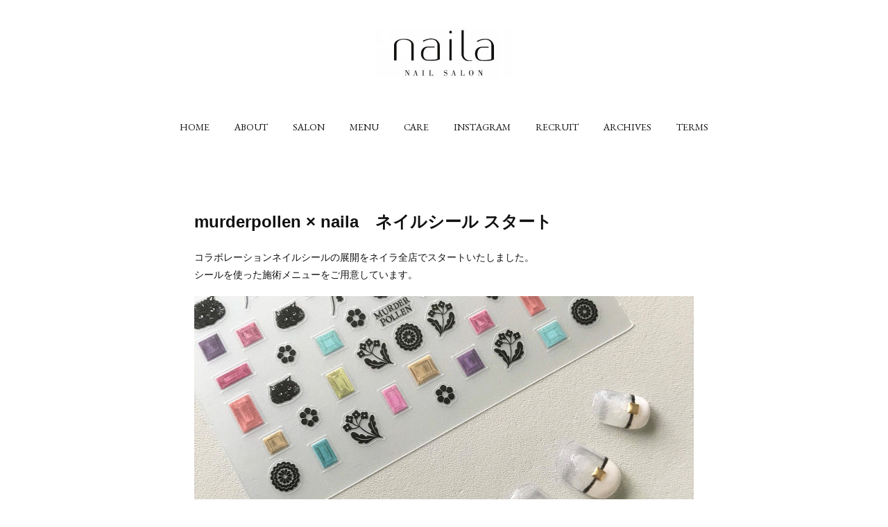

--- FILE ---
content_type: text/html; charset=utf-8
request_url: https://www.naila.jp/posts/11125295
body_size: 8758
content:
<!doctype html>

            <html lang="ja" data-reactroot=""><head><meta charSet="UTF-8"/><meta http-equiv="X-UA-Compatible" content="IE=edge"/><meta name="viewport" content="width=device-width,user-scalable=no,initial-scale=1.0,minimum-scale=1.0,maximum-scale=1.0"/><title data-react-helmet="true">murderpollen × naila　ネイルシール スタート | ネイルサロン ネイラ ／ Nail Salon naila</title><link data-react-helmet="true" rel="canonical" href="https://www.naila.jp/posts/11125295/"/><meta name="description" content="コラボレーションネイルシールの展開をネイラ全店でスタートいたしました。シールを使った施術メニューをご用意しています。"/><meta property="fb:app_id" content="522776621188656"/><meta property="og:url" content="https://www.naila.jp/posts/11125295"/><meta property="og:type" content="article"/><meta property="og:title" content="murderpollen × naila　ネイルシール スタート"/><meta property="og:description" content="コラボレーションネイルシールの展開をネイラ全店でスタートいたしました。シールを使った施術メニューをご用意しています。"/><meta property="og:image" content="https://cdn.amebaowndme.com/madrid-prd/madrid-web/images/sites/727641/9d1d487625b1aab7ecdb803b9ad701f1_c260326f2eedf2062ac64598022635bb.jpg"/><meta property="og:site_name" content="ネイルサロン ネイラ ／ Nail Salon naila"/><meta property="og:locale" content="ja_JP"/><meta name="twitter:card" content="summary_large_image"/><meta name="twitter:site" content="@amebaownd"/><meta name="twitter:title" content="murderpollen × naila　ネイルシール スタート | ネイルサロン ネイラ ／ Nail Salon naila"/><meta name="twitter:description" content="コラボレーションネイルシールの展開をネイラ全店でスタートいたしました。シールを使った施術メニューをご用意しています。"/><meta name="twitter:image" content="https://cdn.amebaowndme.com/madrid-prd/madrid-web/images/sites/727641/9d1d487625b1aab7ecdb803b9ad701f1_c260326f2eedf2062ac64598022635bb.jpg"/><meta name="twitter:app:id:iphone" content="911640835"/><meta name="twitter:app:url:iphone" content="amebaownd://public/sites/727641/posts/11125295"/><meta name="twitter:app:id:googleplay" content="jp.co.cyberagent.madrid"/><meta name="twitter:app:url:googleplay" content="amebaownd://public/sites/727641/posts/11125295"/><meta name="twitter:app:country" content="US"/><link rel="alternate" type="application/rss+xml" title="ネイルサロン ネイラ ／ Nail Salon naila" href="https://www.naila.jp/rss.xml"/><link rel="alternate" type="application/atom+xml" title="ネイルサロン ネイラ ／ Nail Salon naila" href="https://www.naila.jp/atom.xml"/><link rel="sitemap" type="application/xml" title="Sitemap" href="/sitemap.xml"/><link href="https://static.amebaowndme.com/madrid-frontend/css/user.min-a66be375c.css" rel="stylesheet" type="text/css"/><link href="https://static.amebaowndme.com/madrid-frontend/css/belle/index.min-a66be375c.css" rel="stylesheet" type="text/css"/><link rel="icon" href="https://cdn.amebaowndme.com/madrid-prd/madrid-web/images/sites/727641/3e13ed6ca8dd72c090f9ffc0d3e4677b_493b52e16ddb35039716a81b4b1c7748.png?width=32&amp;height=32"/><link rel="apple-touch-icon" href="https://cdn.amebaowndme.com/madrid-prd/madrid-web/images/sites/727641/3e13ed6ca8dd72c090f9ffc0d3e4677b_493b52e16ddb35039716a81b4b1c7748.png?width=180&amp;height=180"/><style id="site-colors" charSet="UTF-8">.u-nav-clr {
  color: #111111;
}
.u-nav-bdr-clr {
  border-color: #111111;
}
.u-nav-bg-clr {
  background-color: #eeeeee;
}
.u-nav-bg-bdr-clr {
  border-color: #eeeeee;
}
.u-site-clr {
  color: ;
}
.u-base-bg-clr {
  background-color: #ffffff;
}
.u-btn-clr {
  color: #aaaaaa;
}
.u-btn-clr:hover,
.u-btn-clr--active {
  color: rgba(170,170,170, 0.7);
}
.u-btn-clr--disabled,
.u-btn-clr:disabled {
  color: rgba(170,170,170, 0.5);
}
.u-btn-bdr-clr {
  border-color: #bbbbbb;
}
.u-btn-bdr-clr:hover,
.u-btn-bdr-clr--active {
  border-color: rgba(187,187,187, 0.7);
}
.u-btn-bdr-clr--disabled,
.u-btn-bdr-clr:disabled {
  border-color: rgba(187,187,187, 0.5);
}
.u-btn-bg-clr {
  background-color: #bbbbbb;
}
.u-btn-bg-clr:hover,
.u-btn-bg-clr--active {
  background-color: rgba(187,187,187, 0.7);
}
.u-btn-bg-clr--disabled,
.u-btn-bg-clr:disabled {
  background-color: rgba(187,187,187, 0.5);
}
.u-txt-clr {
  color: #111111;
}
.u-txt-clr--lv1 {
  color: rgba(17,17,17, 0.7);
}
.u-txt-clr--lv2 {
  color: rgba(17,17,17, 0.5);
}
.u-txt-clr--lv3 {
  color: rgba(17,17,17, 0.3);
}
.u-txt-bg-clr {
  background-color: #e7e7e7;
}
.u-lnk-clr,
.u-clr-area a {
  color: #b38d19;
}
.u-lnk-clr:visited,
.u-clr-area a:visited {
  color: rgba(179,141,25, 0.7);
}
.u-lnk-clr:hover,
.u-clr-area a:hover {
  color: rgba(179,141,25, 0.5);
}
.u-ttl-blk-clr {
  color: #111111;
}
.u-ttl-blk-bdr-clr {
  border-color: #111111;
}
.u-ttl-blk-bdr-clr--lv1 {
  border-color: #cfcfcf;
}
.u-bdr-clr {
  border-color: #e6e6e6;
}
.u-acnt-bdr-clr {
  border-color: #b38d19;
}
.u-acnt-bg-clr {
  background-color: #b38d19;
}
body {
  background-color: #ffffff;
}
blockquote {
  color: rgba(17,17,17, 0.7);
  border-left-color: #e6e6e6;
};</style><style id="user-css" charSet="UTF-8">/**
 * @media all
 * 全体に適用したいCSSを記述してください。
 */
/*
.btn__item {
  border-radius: 24px;
}
*/

.blog-article__header {
  display: none;
}

.page__main--blog-detail
.blog-article__content {
 padding-left: 0 ;
};</style><style media="screen and (max-width: 800px)" id="user-sp-css" charSet="UTF-8">/**
 * @media (max-width: 800px)
 * 画面幅が800px以下のスマートフォン、タブレット用のCSSを記述してください。
 */
/*
.btn__item {
  border-radius: 24px;
}
*/

a[href*="2337096"] time {
padding-left:0;
};</style><script>
              (function(i,s,o,g,r,a,m){i['GoogleAnalyticsObject']=r;i[r]=i[r]||function(){
              (i[r].q=i[r].q||[]).push(arguments)},i[r].l=1*new Date();a=s.createElement(o),
              m=s.getElementsByTagName(o)[0];a.async=1;a.src=g;m.parentNode.insertBefore(a,m)
              })(window,document,'script','//www.google-analytics.com/analytics.js','ga');
            </script></head><body id="mdrd-a66be375c" class="u-txt-clr u-base-bg-clr theme-belle plan-premium hide-owndbar "><noscript><iframe src="//www.googletagmanager.com/ns.html?id=GTM-PXK9MM" height="0" width="0" style="display:none;visibility:hidden"></iframe></noscript><script>
            (function(w,d,s,l,i){w[l]=w[l]||[];w[l].push({'gtm.start':
            new Date().getTime(),event:'gtm.js'});var f=d.getElementsByTagName(s)[0],
            j=d.createElement(s),dl=l!='dataLayer'?'&l='+l:'';j.async=true;j.src=
            '//www.googletagmanager.com/gtm.js?id='+i+dl;f.parentNode.insertBefore(j,f);
            })(window,document, 'script', 'dataLayer', 'GTM-PXK9MM');
            </script><div id="content"><div class="page " data-reactroot=""><div class="page__outer"><div class="page__inner u-base-bg-clr"><header class="page__header header"><div class="header__inner u-nav-bg-bdr-clr"><div class="site-icon"><div><img alt=""/></div></div><nav role="navigation" class="header__nav global-nav js-nav-overflow-criterion "><ul class="global-nav__list u-base-bg-clr u-nav-bg-bdr-clr "><li role="button" class="global-nav__item u-nav-bg-bdr-clr js-nav-item "><a target="" class="u-nav-clr u-font u-nav-bdr-clr" href="/">HOME</a></li><li role="button" class="global-nav__item u-nav-bg-bdr-clr js-nav-item "><a target="" class="u-nav-clr u-font u-nav-bdr-clr" href="/pages/2974523/about">ABOUT</a></li><li role="button" class="global-nav__item u-nav-bg-bdr-clr js-nav-item "><a target="" class="u-nav-clr u-font u-nav-bdr-clr" href="/pages/2974610/salon">SALON</a></li><li role="button" class="global-nav__item u-nav-bg-bdr-clr js-nav-item "><a target="" class="u-nav-clr u-font u-nav-bdr-clr" href="/pages/3169394/menu">MENU</a></li><li role="button" class="global-nav__item u-nav-bg-bdr-clr js-nav-item "><a target="" class="u-nav-clr u-font u-nav-bdr-clr" href="/pages/4980388/page_202105291723">CARE</a></li><li role="button" class="global-nav__item u-nav-bg-bdr-clr js-nav-item "><a target="" class="u-nav-clr u-font u-nav-bdr-clr" href="/pages/2974606/instagram">INSTAGRAM</a></li><li role="button" class="global-nav__item u-nav-bg-bdr-clr js-nav-item "><a target="" class="u-nav-clr u-font u-nav-bdr-clr" href="/pages/2981921/recruit">RECRUIT</a></li><li role="button" class="global-nav__item u-nav-bg-bdr-clr js-nav-item "><a target="" class="u-nav-clr u-font u-nav-bdr-clr" href="/pages/3208651/archives">ARCHIVES</a></li><li role="button" class="global-nav__item u-nav-bg-bdr-clr js-nav-item "><a target="" class="u-nav-clr u-font u-nav-bdr-clr" href="/pages/3148426/terms">TERMS</a></li></ul></nav><button class="header__icon icon icon--menu2 u-nav-clr"></button></div></header><div><div class="page__main--outer"><div role="main" class="page__main page__main--blog-detail"><div class="section"><div class="blog-article-outer"><article class="blog-article"><div class="blog-article__inner"><div class="blog-article__header"><time class="blog-article__date u-txt-clr u-txt-clr--lv2" dateTime="2020-11-11T09:11:32Z">2020.11.11 09:11</time></div><div class="blog-article__content"><div class="blog-article__title blog-title"><h1 class="blog-title__text u-txt-clr">murderpollen × naila　ネイルシール スタート</h1></div><div class="blog-article__body blog-body"><div class="blog-body__item"><div class="blog-body__text u-txt-clr u-clr-area" data-block-type="text"><p>コラボレーションネイルシールの展開をネイラ全店でスタートいたしました。<br>シールを使った施術メニューをご用意しています。</p></div></div><div class="blog-body__item"><div class="img img__item-- img__item--fit"><div><img alt=""/></div></div></div><div class="blog-body__item"><div class="blog-body__text u-txt-clr u-clr-area" data-block-type="text"><p>青山店おすすめデザイン</p></div></div><div class="blog-body__item"><div class="img img__item--center img__item--fit"><div><img alt=""/></div></div></div><div class="blog-body__item"><div class="blog-body__text u-txt-clr u-clr-area" data-block-type="text"><p>シール単品価格￥880 税込</p></div></div></div></div><div class="blog-article__footer"><div class="bloginfo"><div class="bloginfo__category bloginfo-category"><ul class="bloginfo-category__list bloginfo-category-list"><li class="bloginfo-category-list__item"><a class="u-txt-clr u-txt-clr--lv2" href="/posts/categories/2131528">INFO<!-- -->(<!-- -->68<!-- -->)</a></li></ul></div></div><div class="reblog-btn-outer"><div class="reblog-btn-body"><button class="reblog-btn"><span class="reblog-btn__inner"><span class="icon icon--reblog2"></span></span></button></div></div></div></div><div class="complementary-outer complementary-outer--slot2"><div class="complementary complementary--postPrevNext "><div class="block-type--postPrevNext"><div class="pager pager--type1"><ul class="pager__list"><li class="pager__item pager__item--prev "><a class="pager__item-inner u-bdr-clr" href="/posts/11560206"><time class="pager__date u-txt-clr" dateTime="2020-11-20T06:12:51Z">2020.11.20 06:12</time><div><span class="pager__description u-txt-clr">大宮店 定休日のご案内</span></div><span aria-hidden="true" class="pager__icon icon icon--disclosure-l4  u-txt-clr"></span></a></li><li class="pager__item pager__item--next pager__item--bg"><a class="pager__item-inner " style="background-image:url(https://cdn.amebaowndme.com/madrid-prd/madrid-web/images/sites/727641/328ac5abbba5031435c20c538b3f3807_f35cb2d6410dadd8536c0d69a844acda.jpg?width=400)" href="/posts/10514190"><time class="pager__date " dateTime="2020-09-30T03:27:02Z">2020.09.30 03:27</time><div><span class="pager__description ">秋のおすすめネイルデザイン②</span></div><span aria-hidden="true" class="pager__icon icon icon--disclosure-r4 "></span></a></li></ul></div></div></div></div><div class="blog-article__comment"><div class="comment-list js-comment-list" style="display:none"><div><p class="comment-count u-txt-clr u-txt-clr--lv2"><span>0</span>コメント</p><ul><li class="comment-list__item comment-item js-comment-form"><div class="comment-item__body"><form class="comment-item__form u-bdr-clr "><div class="comment-item__form-head"><textarea type="text" id="post-comment" maxLength="1100" placeholder="コメントする..." class="comment-item__input"></textarea></div><div class="comment-item__form-foot"><p class="comment-item__count-outer"><span class="comment-item__count ">1000</span> / 1000</p><button type="submit" disabled="" class="comment-item__submit">投稿</button></div></form></div></li></ul></div></div></div><div class="pswp" tabindex="-1" role="dialog" aria-hidden="true"><div class="pswp__bg"></div><div class="pswp__scroll-wrap"><div class="pswp__container"><div class="pswp__item"></div><div class="pswp__item"></div><div class="pswp__item"></div></div><div class="pswp__ui pswp__ui--hidden"><div class="pswp__top-bar"><div class="pswp__counter"></div><button class="pswp__button pswp__button--close" title="Close (Esc)"></button><button class="pswp__button pswp__button--share" title="Share"></button><button class="pswp__button pswp__button--fs" title="Toggle fullscreen"></button><button class="pswp__button pswp__button--zoom" title="Zoom in/out"></button><div class="pswp__preloader"><div class="pswp__preloader__icn"><div class="pswp__preloader__cut"><div class="pswp__preloader__donut"></div></div></div></div></div><div class="pswp__share-modal pswp__share-modal--hidden pswp__single-tap"><div class="pswp__share-tooltip"></div></div><div class="pswp__button pswp__button--close pswp__close"><span class="pswp__close__item pswp__close"></span><span class="pswp__close__item pswp__close"></span></div><div class="pswp__bottom-bar"><button class="pswp__button pswp__button--arrow--left js-lightbox-arrow" title="Previous (arrow left)"></button><button class="pswp__button pswp__button--arrow--right js-lightbox-arrow" title="Next (arrow right)"></button></div><div class=""><div class="pswp__caption"><div class="pswp__caption"></div><div class="pswp__caption__link"><a class="js-link"></a></div></div></div></div></div></div></article></div></div></div></div></div><footer role="contentinfo" class="page__footer footer" style="opacity:1 !important;visibility:visible !important;text-indent:0 !important;overflow:visible !important;position:static !important"><div class="footer__inner u-bdr-clr " style="opacity:1 !important;visibility:visible !important;text-indent:0 !important;overflow:visible !important;display:block !important;transform:none !important"><div class="footer__item u-bdr-clr" style="opacity:1 !important;visibility:visible !important;text-indent:0 !important;overflow:visible !important;display:block !important;transform:none !important"><p class="footer__copyright u-font"><small class="u-txt-clr u-txt-clr--lv2 u-font" style="color:rgba(17,17,17, 0.5) !important">Copyright © <!-- -->2026<!-- --> <!-- -->ネイルサロン ネイラ ／ Nail Salon naila<!-- -->.</small></p></div></div></footer></div></div><div class="toast"></div></div></div><script charSet="UTF-8">window.mdrdEnv="prd";</script><script charSet="UTF-8">window.INITIAL_STATE={"authenticate":{"authCheckCompleted":false,"isAuthorized":false},"blogPostReblogs":{},"category":{},"currentSite":{"fetching":false,"status":null,"site":{}},"shopCategory":{},"categories":{},"notifications":{},"page":{},"paginationTitle":{},"postArchives":{},"postComments":{"11125295":{"data":[],"pagination":{"total":0,"offset":0,"limit":0,"cursors":{"after":"","before":""}},"fetching":false},"submitting":false,"postStatus":null},"postDetail":{"postDetail-blogPostId:11125295":{"fetching":false,"loaded":true,"meta":{"code":200},"data":{"id":"11125295","userId":"903384","siteId":"727641","status":"publish","title":"murderpollen × naila　ネイルシール スタート","contents":[{"type":"text","format":"html","value":"\u003Cp\u003Eコラボレーションネイルシールの展開をネイラ全店でスタートいたしました。\u003Cbr\u003Eシールを使った施術メニューをご用意しています。\u003C\u002Fp\u003E"},{"type":"image","fit":true,"scale":1,"align":"","url":"https:\u002F\u002Fcdn.amebaowndme.com\u002Fmadrid-prd\u002Fmadrid-web\u002Fimages\u002Fsites\u002F727641\u002F9d1d487625b1aab7ecdb803b9ad701f1_c260326f2eedf2062ac64598022635bb.jpg","link":"","width":2048,"height":1463,"target":"_self","lightboxIndex":0},{"type":"text","format":"html","value":"\u003Cp\u003E青山店おすすめデザイン\u003C\u002Fp\u003E"},{"type":"image","fit":true,"scale":0.75,"align":"center","url":"https:\u002F\u002Fcdn.amebaowndme.com\u002Fmadrid-prd\u002Fmadrid-web\u002Fimages\u002Fsites\u002F727641\u002Fa597c767d7affa72c50df6e2b35bde45_9c3310e3e5b20bf57b4804cc7fc6dce0.jpg","link":"","width":1132,"height":809,"target":"_self","lightboxIndex":1},{"type":"text","format":"html","value":"\u003Cp\u003Eシール単品価格￥880 税込\u003C\u002Fp\u003E"}],"urlPath":"","publishedUrl":"https:\u002F\u002Fwww.naila.jp\u002Fposts\u002F11125295","ogpDescription":"","ogpImageUrl":"","contentFiltered":"","viewCount":0,"commentCount":0,"reblogCount":0,"prevBlogPost":{"id":"11560206","title":"大宮店 定休日のご案内","summary":"ネイラ大宮店は 12月1日(火)より当面の間、定休日を以下の通り変更させていただきます。＜現在＞　　第2・3週目火曜日＜変更後＞　毎週火曜日(祝日は除く)なお、12月29日（火）は通常通り営業致します。ご不便をお掛けいたしますが、ご理解賜りますよう何卒お願い申し上げます。","imageUrl":"","publishedAt":"2020-11-20T06:12:51Z"},"nextBlogPost":{"id":"10514190","title":"秋のおすすめネイルデザイン②","summary":"秋のおすすめネイルです。明るい色のネイルで日々の生活を楽しくお過ごしください。","imageUrl":"https:\u002F\u002Fcdn.amebaowndme.com\u002Fmadrid-prd\u002Fmadrid-web\u002Fimages\u002Fsites\u002F727641\u002F328ac5abbba5031435c20c538b3f3807_f35cb2d6410dadd8536c0d69a844acda.jpg","publishedAt":"2020-09-30T03:27:02Z"},"rebloggedPost":false,"blogCategories":[{"id":"2131528","siteId":"727641","label":"INFO","publishedCount":68,"createdAt":"2019-06-11T02:30:56Z","updatedAt":"2019-06-11T02:30:56Z"}],"user":{"id":"903384","nickname":"naila","description":"","official":false,"photoUrl":"https:\u002F\u002Fprofile-api.ameba.jp\u002Fv2\u002Fas\u002Fu8e8fc9059356515ad770332514a8f938dead6d1\u002FprofileImage?cat=300","followingCount":1,"createdAt":"2019-06-11T02:21:08Z","updatedAt":"2025-11-05T08:47:40Z"},"updateUser":{"id":"903384","nickname":"naila","description":"","official":false,"photoUrl":"https:\u002F\u002Fprofile-api.ameba.jp\u002Fv2\u002Fas\u002Fu8e8fc9059356515ad770332514a8f938dead6d1\u002FprofileImage?cat=300","followingCount":1,"createdAt":"2019-06-11T02:21:08Z","updatedAt":"2025-11-05T08:47:40Z"},"comments":{"pagination":{"total":0,"offset":0,"limit":0,"cursors":{"after":"","before":""}},"data":[]},"publishedAt":"2020-11-11T09:11:32Z","createdAt":"2020-10-28T05:42:30Z","updatedAt":"2020-11-11T09:11:33Z","version":6}}},"postList":{},"shopList":{},"shopItemDetail":{},"pureAd":{},"keywordSearch":{},"proxyFrame":{"loaded":false},"relatedPostList":{},"route":{"route":{"path":"\u002Fposts\u002F:blog_post_id","component":function Connect(props, context) {
        _classCallCheck(this, Connect);

        var _this = _possibleConstructorReturn(this, _Component.call(this, props, context));

        _this.version = version;
        _this.store = props.store || context.store;

        (0, _invariant2["default"])(_this.store, 'Could not find "store" in either the context or ' + ('props of "' + connectDisplayName + '". ') + 'Either wrap the root component in a <Provider>, ' + ('or explicitly pass "store" as a prop to "' + connectDisplayName + '".'));

        var storeState = _this.store.getState();
        _this.state = { storeState: storeState };
        _this.clearCache();
        return _this;
      },"route":{"id":"0","type":"blog_post_detail","idForType":"0","title":"","urlPath":"\u002Fposts\u002F:blog_post_id","isHomePage":false}},"params":{"blog_post_id":"11125295"},"location":{"pathname":"\u002Fposts\u002F11125295","search":"","hash":"","action":"POP","key":"he8otf","query":{}}},"siteConfig":{"tagline":"ネイラは、青山にある複合文化施設スパイラルが運営するネイルサロンです。爪先と手肌をいたわるきめ細やかなケアと、日々の生活をより豊かに彩るネイルアートをご提供いたします。落ち着いた居心地の良い空間で、癒しのひとときをお過ごしください。","title":"ネイルサロン ネイラ ／ Nail Salon naila","copyright":"","iconUrl":"https:\u002F\u002Fcdn.amebaowndme.com\u002Fmadrid-prd\u002Fmadrid-web\u002Fimages\u002Fsites\u002F727641\u002F46276ebbd1d211740e3188813c7c9f2d_1d87476529f8addaf20a17e9851d5a74.jpg","logoUrl":"https:\u002F\u002Fcdn.amebaowndme.com\u002Fmadrid-prd\u002Fmadrid-web\u002Fimages\u002Fsites\u002F727641\u002F5c9c8bc80b9a6c516ede60808ff49026_b20dc25978aee3e9e88fb1b9f1e9cf5a.jpg","coverImageUrl":"https:\u002F\u002Fcdn.amebaowndme.com\u002Fmadrid-prd\u002Fmadrid-web\u002Fimages\u002Fsites\u002F727641\u002F96b58a91aacfaafdfd246522542de96f_f031a2b911a3c246db8fee013507c180.jpg","homePageId":"2974522","siteId":"727641","siteCategoryIds":[147,437,438],"themeId":"8","theme":"belle","shopId":"","openedShop":false,"shop":{"law":{"userType":"","corporateName":"","firstName":"","lastName":"","zipCode":"","prefecture":"","address":"","telNo":"","aboutContact":"","aboutPrice":"","aboutPay":"","aboutService":"","aboutReturn":""},"privacyPolicy":{"operator":"","contact":"","collectAndUse":"","restrictionToThirdParties":"","supervision":"","disclosure":"","cookie":""}},"user":{"id":"903384","nickname":"naila","photoUrl":"","createdAt":"2019-06-11T02:21:08Z","updatedAt":"2025-11-05T08:47:40Z"},"commentApproval":"reject","plan":{"id":"6","name":"premium-annual","ownd_header":true,"powered_by":true,"pure_ads":true},"verifiedType":"general","navigations":[{"title":"HOME","urlPath":".\u002F","target":"_self","pageId":"2974522"},{"title":"ABOUT","urlPath":".\u002Fpages\u002F2974523\u002Fabout","target":"_self","pageId":"2974523"},{"title":"SALON","urlPath":".\u002Fpages\u002F2974610\u002Fsalon","target":"_self","pageId":"2974610"},{"title":"MENU","urlPath":".\u002Fpages\u002F3169394\u002Fmenu","target":"_self","pageId":"3169394"},{"title":"CARE","urlPath":".\u002Fpages\u002F4980388\u002Fpage_202105291723","target":"_self","pageId":"4980388"},{"title":"INSTAGRAM","urlPath":".\u002Fpages\u002F2974606\u002Finstagram","target":"_self","pageId":"2974606"},{"title":"RECRUIT","urlPath":".\u002Fpages\u002F2981921\u002Frecruit","target":"_self","pageId":"2981921"},{"title":"ARCHIVES","urlPath":".\u002Fpages\u002F3208651\u002Farchives","target":"_self","pageId":"3208651"},{"title":"TERMS","urlPath":".\u002Fpages\u002F3148426\u002Fterms","target":"_self","pageId":"3148426"}],"routings":[{"id":"0","type":"blog","idForType":"0","title":"","urlPath":"\u002Fposts\u002Fpage\u002F:page_num","isHomePage":false},{"id":"0","type":"blog_post_archive","idForType":"0","title":"","urlPath":"\u002Fposts\u002Farchives\u002F:yyyy\u002F:mm","isHomePage":false},{"id":"0","type":"blog_post_archive","idForType":"0","title":"","urlPath":"\u002Fposts\u002Farchives\u002F:yyyy\u002F:mm\u002Fpage\u002F:page_num","isHomePage":false},{"id":"0","type":"blog_post_category","idForType":"0","title":"","urlPath":"\u002Fposts\u002Fcategories\u002F:category_id","isHomePage":false},{"id":"0","type":"blog_post_category","idForType":"0","title":"","urlPath":"\u002Fposts\u002Fcategories\u002F:category_id\u002Fpage\u002F:page_num","isHomePage":false},{"id":"0","type":"author","idForType":"0","title":"","urlPath":"\u002Fauthors\u002F:user_id","isHomePage":false},{"id":"0","type":"author","idForType":"0","title":"","urlPath":"\u002Fauthors\u002F:user_id\u002Fpage\u002F:page_num","isHomePage":false},{"id":"0","type":"blog_post_category","idForType":"0","title":"","urlPath":"\u002Fposts\u002Fcategory\u002F:category_id","isHomePage":false},{"id":"0","type":"blog_post_category","idForType":"0","title":"","urlPath":"\u002Fposts\u002Fcategory\u002F:category_id\u002Fpage\u002F:page_num","isHomePage":false},{"id":"0","type":"blog_post_detail","idForType":"0","title":"","urlPath":"\u002Fposts\u002F:blog_post_id","isHomePage":false},{"id":"0","type":"keywordSearch","idForType":"0","title":"","urlPath":"\u002Fsearch\u002Fq\u002F:query","isHomePage":false},{"id":"0","type":"keywordSearch","idForType":"0","title":"","urlPath":"\u002Fsearch\u002Fq\u002F:query\u002Fpage\u002F:page_num","isHomePage":false},{"id":"9066629","type":"static","idForType":"0","title":"ページ","urlPath":"\u002Fpages\u002F9066629\u002F","isHomePage":false},{"id":"9066629","type":"static","idForType":"0","title":"ページ","urlPath":"\u002Fpages\u002F9066629\u002F:url_path","isHomePage":false},{"id":"4980388","type":"static","idForType":"0","title":"CARE","urlPath":"\u002Fpages\u002F4980388\u002F","isHomePage":false},{"id":"4980388","type":"static","idForType":"0","title":"CARE","urlPath":"\u002Fpages\u002F4980388\u002F:url_path","isHomePage":false},{"id":"3208651","type":"static","idForType":"0","title":"ARCHIVES","urlPath":"\u002Fpages\u002F3208651\u002F","isHomePage":false},{"id":"3208651","type":"static","idForType":"0","title":"ARCHIVES","urlPath":"\u002Fpages\u002F3208651\u002F:url_path","isHomePage":false},{"id":"3199525","type":"static","idForType":"0","title":"CONTACT","urlPath":"\u002Fpages\u002F3199525\u002F","isHomePage":false},{"id":"3199525","type":"static","idForType":"0","title":"CONTACT","urlPath":"\u002Fpages\u002F3199525\u002F:url_path","isHomePage":false},{"id":"3169394","type":"static","idForType":"0","title":"MENU","urlPath":"\u002Fpages\u002F3169394\u002F","isHomePage":false},{"id":"3169394","type":"static","idForType":"0","title":"MENU","urlPath":"\u002Fpages\u002F3169394\u002F:url_path","isHomePage":false},{"id":"3148426","type":"static","idForType":"0","title":"TERMS","urlPath":"\u002Fpages\u002F3148426\u002F","isHomePage":false},{"id":"3148426","type":"static","idForType":"0","title":"TERMS","urlPath":"\u002Fpages\u002F3148426\u002F:url_path","isHomePage":false},{"id":"2981921","type":"static","idForType":"0","title":"RECRUIT","urlPath":"\u002Fpages\u002F2981921\u002F","isHomePage":false},{"id":"2981921","type":"static","idForType":"0","title":"RECRUIT","urlPath":"\u002Fpages\u002F2981921\u002F:url_path","isHomePage":false},{"id":"2975396","type":"static","idForType":"0","title":"MENU2","urlPath":"\u002Fpages\u002F2975396\u002F","isHomePage":false},{"id":"2975396","type":"static","idForType":"0","title":"MENU2","urlPath":"\u002Fpages\u002F2975396\u002F:url_path","isHomePage":false},{"id":"2974610","type":"static","idForType":"0","title":"SALON","urlPath":"\u002Fpages\u002F2974610\u002F","isHomePage":false},{"id":"2974610","type":"static","idForType":"0","title":"SALON","urlPath":"\u002Fpages\u002F2974610\u002F:url_path","isHomePage":false},{"id":"2974606","type":"instagramAlbum","idForType":"71432","title":"INSTAGRAM","urlPath":"\u002Fpages\u002F2974606\u002F","isHomePage":false},{"id":"2974606","type":"instagramAlbum","idForType":"71432","title":"INSTAGRAM","urlPath":"\u002Fpages\u002F2974606\u002F:url_path","isHomePage":false},{"id":"2974606","type":"instagramAlbum","idForType":"71432","title":"INSTAGRAM","urlPath":"\u002Finstagram_photos\u002Fpage\u002F:page_num","isHomePage":false},{"id":"2974523","type":"static","idForType":"0","title":"ABOUT","urlPath":"\u002Fpages\u002F2974523\u002F","isHomePage":false},{"id":"2974523","type":"static","idForType":"0","title":"ABOUT","urlPath":"\u002Fpages\u002F2974523\u002F:url_path","isHomePage":false},{"id":"2974522","type":"blog","idForType":"0","title":"HOME","urlPath":"\u002Fpages\u002F2974522\u002F","isHomePage":true},{"id":"2974522","type":"blog","idForType":"0","title":"HOME","urlPath":"\u002Fpages\u002F2974522\u002F:url_path","isHomePage":true},{"id":"2974522","type":"blog","idForType":"0","title":"HOME","urlPath":"\u002F","isHomePage":true}],"siteColors":{"navigationBackground":"#eeeeee","navigationText":"#111111","siteTitleText":"","background":"#ffffff","buttonBackground":"#bbbbbb","buttonText":"#aaaaaa","text":"#111111","link":"#b38d19","titleBlock":"#111111","border":"#e6e6e6","accent":"#b38d19"},"wovnioAttribute":"","useAuthorBlock":false,"twitterHashtags":"","createdAt":"2019-06-11T02:23:57Z","seoTitle":"ネイルサロン ネイラ ／ Nail Salon naila","isPreview":false,"siteCategory":[{"id":"147","label":"お店"},{"id":"437","label":"ビューティー"},{"id":"438","label":"ネイルサロン"}],"previewPost":null,"previewShopItem":null,"hasAmebaIdConnection":false,"serverTime":"2026-01-27T04:13:07Z","complementaries":{"1":{"contents":{"layout":{"rows":[{"columns":[{"blocks":[]}]}]}},"created_at":"2019-09-12T03:16:11Z","updated_at":"2019-09-12T10:28:17Z"},"2":{"contents":{"layout":{"rows":[{"columns":[{"blocks":[{"type":"postPrevNext","showImage":true}]}]}]}},"created_at":"2019-06-11T02:23:57Z","updated_at":"2019-09-12T10:28:17Z"},"3":{"contents":{"layout":{"rows":[{"columns":[{"blocks":[]}]}]}},"created_at":"2019-09-12T03:16:11Z","updated_at":"2019-09-12T10:28:17Z"},"4":{"contents":{"layout":{"rows":[{"columns":[{"blocks":[]}]}]}},"created_at":"2019-09-12T03:16:11Z","updated_at":"2019-09-12T10:28:17Z"},"11":{"contents":{"layout":{"rows":[{"columns":[{"blocks":[]}]}]}},"created_at":"2019-06-11T02:23:57Z","updated_at":"2019-09-11T10:48:30Z"}},"siteColorsCss":".u-nav-clr {\n  color: #111111;\n}\n.u-nav-bdr-clr {\n  border-color: #111111;\n}\n.u-nav-bg-clr {\n  background-color: #eeeeee;\n}\n.u-nav-bg-bdr-clr {\n  border-color: #eeeeee;\n}\n.u-site-clr {\n  color: ;\n}\n.u-base-bg-clr {\n  background-color: #ffffff;\n}\n.u-btn-clr {\n  color: #aaaaaa;\n}\n.u-btn-clr:hover,\n.u-btn-clr--active {\n  color: rgba(170,170,170, 0.7);\n}\n.u-btn-clr--disabled,\n.u-btn-clr:disabled {\n  color: rgba(170,170,170, 0.5);\n}\n.u-btn-bdr-clr {\n  border-color: #bbbbbb;\n}\n.u-btn-bdr-clr:hover,\n.u-btn-bdr-clr--active {\n  border-color: rgba(187,187,187, 0.7);\n}\n.u-btn-bdr-clr--disabled,\n.u-btn-bdr-clr:disabled {\n  border-color: rgba(187,187,187, 0.5);\n}\n.u-btn-bg-clr {\n  background-color: #bbbbbb;\n}\n.u-btn-bg-clr:hover,\n.u-btn-bg-clr--active {\n  background-color: rgba(187,187,187, 0.7);\n}\n.u-btn-bg-clr--disabled,\n.u-btn-bg-clr:disabled {\n  background-color: rgba(187,187,187, 0.5);\n}\n.u-txt-clr {\n  color: #111111;\n}\n.u-txt-clr--lv1 {\n  color: rgba(17,17,17, 0.7);\n}\n.u-txt-clr--lv2 {\n  color: rgba(17,17,17, 0.5);\n}\n.u-txt-clr--lv3 {\n  color: rgba(17,17,17, 0.3);\n}\n.u-txt-bg-clr {\n  background-color: #e7e7e7;\n}\n.u-lnk-clr,\n.u-clr-area a {\n  color: #b38d19;\n}\n.u-lnk-clr:visited,\n.u-clr-area a:visited {\n  color: rgba(179,141,25, 0.7);\n}\n.u-lnk-clr:hover,\n.u-clr-area a:hover {\n  color: rgba(179,141,25, 0.5);\n}\n.u-ttl-blk-clr {\n  color: #111111;\n}\n.u-ttl-blk-bdr-clr {\n  border-color: #111111;\n}\n.u-ttl-blk-bdr-clr--lv1 {\n  border-color: #cfcfcf;\n}\n.u-bdr-clr {\n  border-color: #e6e6e6;\n}\n.u-acnt-bdr-clr {\n  border-color: #b38d19;\n}\n.u-acnt-bg-clr {\n  background-color: #b38d19;\n}\nbody {\n  background-color: #ffffff;\n}\nblockquote {\n  color: rgba(17,17,17, 0.7);\n  border-left-color: #e6e6e6;\n}","siteFont":{"id":"20","name":"EB Garamond"},"siteCss":"\u002F**\n * @media all\n * 全体に適用したいCSSを記述してください。\n *\u002F\n\u002F*\n.btn__item {\n  border-radius: 24px;\n}\n*\u002F\n\n.blog-article__header {\n  display: none;\n}\n\n.page__main--blog-detail\n.blog-article__content {\n padding-left: 0 ;\n}","siteSpCss":"\u002F**\n * @media (max-width: 800px)\n * 画面幅が800px以下のスマートフォン、タブレット用のCSSを記述してください。\n *\u002F\n\u002F*\n.btn__item {\n  border-radius: 24px;\n}\n*\u002F\n\na[href*=\"2337096\"] time {\npadding-left:0;\n}","meta":{"Title":"murderpollen × naila　ネイルシール スタート | ネイルサロン ネイラ ／ Nail Salon naila","Description":"コラボレーションネイルシールの展開をネイラ全店でスタートいたしました。シールを使った施術メニューをご用意しています。","Keywords":"","Noindex":false,"Nofollow":false,"CanonicalUrl":"https:\u002F\u002Fwww.naila.jp\u002Fposts\u002F11125295","AmpHtml":"","DisabledFragment":false,"OgMeta":{"Type":"article","Title":"murderpollen × naila　ネイルシール スタート","Description":"コラボレーションネイルシールの展開をネイラ全店でスタートいたしました。シールを使った施術メニューをご用意しています。","Image":"https:\u002F\u002Fcdn.amebaowndme.com\u002Fmadrid-prd\u002Fmadrid-web\u002Fimages\u002Fsites\u002F727641\u002F9d1d487625b1aab7ecdb803b9ad701f1_c260326f2eedf2062ac64598022635bb.jpg","SiteName":"ネイルサロン ネイラ ／ Nail Salon naila","Locale":"ja_JP"},"DeepLinkMeta":{"Ios":{"Url":"amebaownd:\u002F\u002Fpublic\u002Fsites\u002F727641\u002Fposts\u002F11125295","AppStoreId":"911640835","AppName":"Ameba Ownd"},"Android":{"Url":"amebaownd:\u002F\u002Fpublic\u002Fsites\u002F727641\u002Fposts\u002F11125295","AppName":"Ameba Ownd","Package":"jp.co.cyberagent.madrid"},"WebUrl":"https:\u002F\u002Fwww.naila.jp\u002Fposts\u002F11125295"},"TwitterCard":{"Type":"summary_large_image","Site":"@amebaownd","Creator":"","Title":"murderpollen × naila　ネイルシール スタート | ネイルサロン ネイラ ／ Nail Salon naila","Description":"コラボレーションネイルシールの展開をネイラ全店でスタートいたしました。シールを使った施術メニューをご用意しています。","Image":"https:\u002F\u002Fcdn.amebaowndme.com\u002Fmadrid-prd\u002Fmadrid-web\u002Fimages\u002Fsites\u002F727641\u002F9d1d487625b1aab7ecdb803b9ad701f1_c260326f2eedf2062ac64598022635bb.jpg"},"TwitterAppCard":{"CountryCode":"US","IPhoneAppId":"911640835","AndroidAppPackageName":"jp.co.cyberagent.madrid","CustomUrl":"amebaownd:\u002F\u002Fpublic\u002Fsites\u002F727641\u002Fposts\u002F11125295"},"SiteName":"ネイルサロン ネイラ ／ Nail Salon naila","ImageUrl":"https:\u002F\u002Fcdn.amebaowndme.com\u002Fmadrid-prd\u002Fmadrid-web\u002Fimages\u002Fsites\u002F727641\u002F9d1d487625b1aab7ecdb803b9ad701f1_c260326f2eedf2062ac64598022635bb.jpg","FacebookAppId":"522776621188656","InstantArticleId":"","FaviconUrl":"https:\u002F\u002Fcdn.amebaowndme.com\u002Fmadrid-prd\u002Fmadrid-web\u002Fimages\u002Fsites\u002F727641\u002F3e13ed6ca8dd72c090f9ffc0d3e4677b_493b52e16ddb35039716a81b4b1c7748.png?width=32&height=32","AppleTouchIconUrl":"https:\u002F\u002Fcdn.amebaowndme.com\u002Fmadrid-prd\u002Fmadrid-web\u002Fimages\u002Fsites\u002F727641\u002F3e13ed6ca8dd72c090f9ffc0d3e4677b_493b52e16ddb35039716a81b4b1c7748.png?width=180&height=180","RssItems":[{"title":"ネイルサロン ネイラ ／ Nail Salon naila","url":"https:\u002F\u002Fwww.naila.jp\u002Frss.xml"}],"AtomItems":[{"title":"ネイルサロン ネイラ ／ Nail Salon naila","url":"https:\u002F\u002Fwww.naila.jp\u002Fatom.xml"}]},"googleConfig":{"TrackingCode":"UA-1006047-5","SiteVerificationCode":""},"lanceTrackingUrl":"","FRM_ID_SIGNUP":"c.ownd-sites_r.ownd-sites_727641","landingPageParams":{"domain":"www.naila.jp","protocol":"https","urlPath":"\u002Fposts\u002F11125295"}},"siteFollow":{},"siteServiceTokens":{},"snsFeed":{},"toastMessages":{"messages":[]},"user":{"loaded":false,"me":{}},"userSites":{"fetching":null,"sites":[]},"userSiteCategories":{}};</script><script src="https://static.amebaowndme.com/madrid-metro/js/belle-c961039a0e890b88fbda.js" charSet="UTF-8"></script><style charSet="UTF-8">    @font-face {
      font-family: 'EB Garamond';
      src: url('https://static.amebaowndme.com/madrid-frontend/fonts/userfont/EB_Garamond.woff2');
    }
    .u-font {
      font-family: "EB Garamond", "ヒラギノ明朝 ProN W3", "Hiragino Mincho ProN", serif;
    }  </style></body></html>